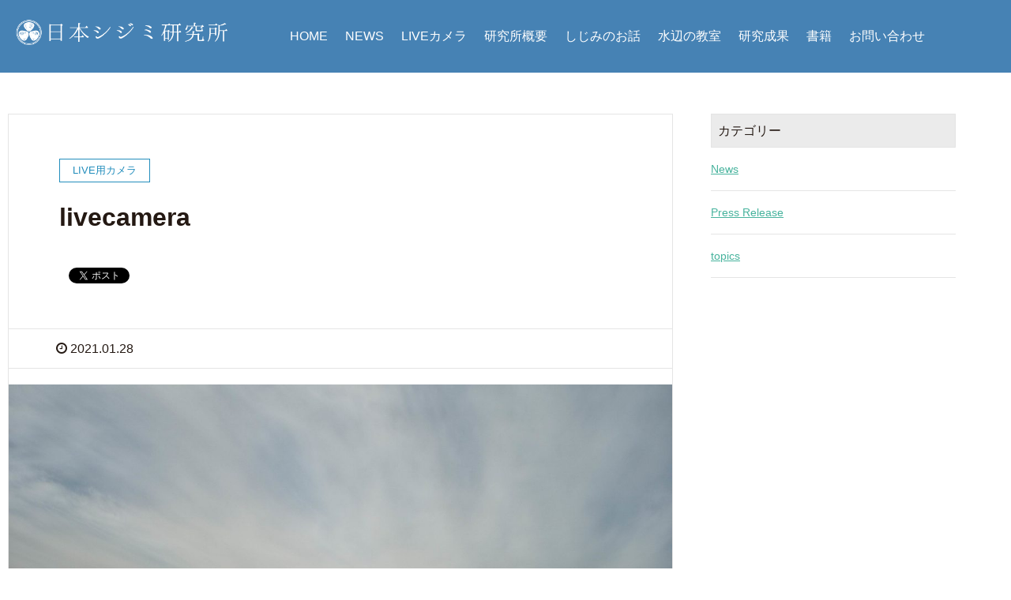

--- FILE ---
content_type: text/html; charset=UTF-8
request_url: https://yamatoshijimi.com/live_camera/5892
body_size: 9914
content:
<!DOCTYPE HTML>
<html lang="ja" prefix="og: http://ogp.me/ns#">
<head>
	<meta charset="UTF-8">
	<title>livecamera | 日本シジミ研究所</title>
	<meta name="viewport" content="width=device-width,initial-scale=1.0">

<meta name="robots" content="index" />
<meta property="og:admins" content="" />
<meta property="og:app_id" content="" />

<!-- All in One SEO Pack 2.3.15.3 by Michael Torbert of Semper Fi Web Design[96,113] -->
<link rel="canonical" href="https://yamatoshijimi.com/live_camera/5892" />
<!-- /all in one seo pack -->
<link rel='dns-prefetch' href='//s.w.org' />
<link rel="alternate" type="application/rss+xml" title="日本シジミ研究所 &raquo; livecamera のコメントのフィード" href="https://yamatoshijimi.com/live_camera/5892/feed" />
		<script type="text/javascript">
			window._wpemojiSettings = {"baseUrl":"https:\/\/s.w.org\/images\/core\/emoji\/13.0.1\/72x72\/","ext":".png","svgUrl":"https:\/\/s.w.org\/images\/core\/emoji\/13.0.1\/svg\/","svgExt":".svg","source":{"concatemoji":"https:\/\/yamatoshijimi.com\/wp-includes\/js\/wp-emoji-release.min.js?ver=5.6.16"}};
			!function(e,a,t){var n,r,o,i=a.createElement("canvas"),p=i.getContext&&i.getContext("2d");function s(e,t){var a=String.fromCharCode;p.clearRect(0,0,i.width,i.height),p.fillText(a.apply(this,e),0,0);e=i.toDataURL();return p.clearRect(0,0,i.width,i.height),p.fillText(a.apply(this,t),0,0),e===i.toDataURL()}function c(e){var t=a.createElement("script");t.src=e,t.defer=t.type="text/javascript",a.getElementsByTagName("head")[0].appendChild(t)}for(o=Array("flag","emoji"),t.supports={everything:!0,everythingExceptFlag:!0},r=0;r<o.length;r++)t.supports[o[r]]=function(e){if(!p||!p.fillText)return!1;switch(p.textBaseline="top",p.font="600 32px Arial",e){case"flag":return s([127987,65039,8205,9895,65039],[127987,65039,8203,9895,65039])?!1:!s([55356,56826,55356,56819],[55356,56826,8203,55356,56819])&&!s([55356,57332,56128,56423,56128,56418,56128,56421,56128,56430,56128,56423,56128,56447],[55356,57332,8203,56128,56423,8203,56128,56418,8203,56128,56421,8203,56128,56430,8203,56128,56423,8203,56128,56447]);case"emoji":return!s([55357,56424,8205,55356,57212],[55357,56424,8203,55356,57212])}return!1}(o[r]),t.supports.everything=t.supports.everything&&t.supports[o[r]],"flag"!==o[r]&&(t.supports.everythingExceptFlag=t.supports.everythingExceptFlag&&t.supports[o[r]]);t.supports.everythingExceptFlag=t.supports.everythingExceptFlag&&!t.supports.flag,t.DOMReady=!1,t.readyCallback=function(){t.DOMReady=!0},t.supports.everything||(n=function(){t.readyCallback()},a.addEventListener?(a.addEventListener("DOMContentLoaded",n,!1),e.addEventListener("load",n,!1)):(e.attachEvent("onload",n),a.attachEvent("onreadystatechange",function(){"complete"===a.readyState&&t.readyCallback()})),(n=t.source||{}).concatemoji?c(n.concatemoji):n.wpemoji&&n.twemoji&&(c(n.twemoji),c(n.wpemoji)))}(window,document,window._wpemojiSettings);
		</script>
		<style type="text/css">
img.wp-smiley,
img.emoji {
	display: inline !important;
	border: none !important;
	box-shadow: none !important;
	height: 1em !important;
	width: 1em !important;
	margin: 0 .07em !important;
	vertical-align: -0.1em !important;
	background: none !important;
	padding: 0 !important;
}
</style>
	<link rel='stylesheet' id='font-awesome-css'  href='https://yamatoshijimi.com/wp-content/themes/xeory_extension/lib/css/font-awesome.min.css?ver=5.6.16' type='text/css' media='all' />
<link rel='stylesheet' id='base-css-css'  href='https://yamatoshijimi.com/wp-content/themes/xeory_extension/base.css?ver=5.6.16' type='text/css' media='all' />
<link rel='stylesheet' id='main-css-css'  href='https://yamatoshijimi.com/wp-content/themes/shijimi_XeoryExtention/style.css?ver=5.6.16' type='text/css' media='all' />
<link rel='stylesheet' id='wp-block-library-css'  href='https://yamatoshijimi.com/wp-includes/css/dist/block-library/style.min.css?ver=5.6.16' type='text/css' media='all' />
<link rel='stylesheet' id='bestpreloader-frontend-css-css'  href='https://yamatoshijimi.com/wp-content/plugins/best-preloader/inc/css/frontend.css?ver=5.6.16' type='text/css' media='all' />
<link rel='stylesheet' id='contact-form-7-css'  href='https://yamatoshijimi.com/wp-content/plugins/contact-form-7/includes/css/styles.css?ver=4.8' type='text/css' media='all' />
<link rel='stylesheet' id='foobox-free-min-css'  href='https://yamatoshijimi.com/wp-content/plugins/foobox-image-lightbox/free/css/foobox.free.min.css?ver=1.2.27' type='text/css' media='all' />
<link rel='stylesheet' id='wordpress-popular-posts-css'  href='https://yamatoshijimi.com/wp-content/plugins/wordpress-popular-posts/style/wpp.css?ver=3.3.4' type='text/css' media='all' />
<script type='text/javascript' src='https://yamatoshijimi.com/wp-includes/js/jquery/jquery.min.js?ver=3.5.1' id='jquery-core-js'></script>
<script type='text/javascript' src='https://yamatoshijimi.com/wp-includes/js/jquery/jquery-migrate.min.js?ver=3.3.2' id='jquery-migrate-js'></script>
<script type='text/javascript' src='https://yamatoshijimi.com/wp-content/plugins/foobox-image-lightbox/free/js/foobox.free.min.js?ver=1.2.27' id='foobox-free-min-js'></script>
<link rel="https://api.w.org/" href="https://yamatoshijimi.com/wp-json/" /><link rel="alternate" type="application/json" href="https://yamatoshijimi.com/wp-json/wp/v2/posts/5892" /><link rel="EditURI" type="application/rsd+xml" title="RSD" href="https://yamatoshijimi.com/xmlrpc.php?rsd" />
<link rel="wlwmanifest" type="application/wlwmanifest+xml" href="https://yamatoshijimi.com/wp-includes/wlwmanifest.xml" /> 
<meta name="generator" content="WordPress 5.6.16" />
<link rel='shortlink' href='https://yamatoshijimi.com/?p=5892' />
<link rel="alternate" type="application/json+oembed" href="https://yamatoshijimi.com/wp-json/oembed/1.0/embed?url=https%3A%2F%2Fyamatoshijimi.com%2Flive_camera%2F5892" />
<link rel="alternate" type="text/xml+oembed" href="https://yamatoshijimi.com/wp-json/oembed/1.0/embed?url=https%3A%2F%2Fyamatoshijimi.com%2Flive_camera%2F5892&#038;format=xml" />
        <style type="text/css">
            #preloader {
                display: none;
            }
            #preloader-background {
                background-color: #ffffff;
            }
            #preloader-status {
                background-image:url(https://yamatoshijimi.com/wp-content/plugins/best-preloader/inc/img/preloader.gif);
                -moz-background-size: 100px 100px;
                -o-background-size: 100px 100px;
                -webkit-background-size: 100px 100px;
            }
        </style>

        <noscript>
            <style type="text/css">
                #preloader,
                #preloader-background,
                #preloader-status {
                    display: none !important;
                }
            </style>
        </noscript>
    				<!-- WordPress Popular Posts v3.3.4 -->
				<script type="text/javascript">

					var sampling_active = 0;
					var sampling_rate   = 100;
					var do_request = false;

					if ( !sampling_active ) {
						do_request = true;
					} else {
						var num = Math.floor(Math.random() * sampling_rate) + 1;
						do_request = ( 1 === num );
					}

					if ( do_request ) {

						/* Create XMLHttpRequest object and set variables */
						var xhr = ( window.XMLHttpRequest )
						  ? new XMLHttpRequest()
						  : new ActiveXObject( "Microsoft.XMLHTTP" ),
						url = 'https://yamatoshijimi.com/wp-admin/admin-ajax.php',
						params = 'action=update_views_ajax&token=ebabc27f77&wpp_id=5892';
						/* Set request method and target URL */
						xhr.open( "POST", url, true );
						/* Set request header */
						xhr.setRequestHeader( "Content-type", "application/x-www-form-urlencoded" );
						/* Hook into onreadystatechange */
						xhr.onreadystatechange = function() {
							if ( 4 === xhr.readyState && 200 === xhr.status ) {
								if ( window.console && window.console.log ) {
									window.console.log( xhr.responseText );
								}
							}
						};
						/* Send request */
						xhr.send( params );

					}

				</script>
				<!-- End WordPress Popular Posts v3.3.4 -->
				<link rel="amphtml" href="https://yamatoshijimi.com/live_camera/5892/amp" />        <div id="preloader">
            <div id="preloader-background"></div>
            <div id="preloader-status"></div>
        </div>
    
<!-- Google Tag Manager -->
<script>(function(w,d,s,l,i){w[l]=w[l]||[];w[l].push({'gtm.start':
new Date().getTime(),event:'gtm.js'});var f=d.getElementsByTagName(s)[0],
j=d.createElement(s),dl=l!='dataLayer'?'&l='+l:'';j.async=true;j.src=
'https://www.googletagmanager.com/gtm.js?id='+i+dl;f.parentNode.insertBefore(j,f);
})(window,document,'script','dataLayer','GTM-MNRF5PH');</script>
<!-- End Google Tag Manager -->
</head>

<body class="post-template-default single single-post postid-5892 single-format-standard " itemschope="itemscope" itemtype="http://schema.org/WebPage">
<!-- Google Tag Manager (noscript) -->
<noscript><iframe src="https://www.googletagmanager.com/ns.html?id=GTM-MNRF5PH"
height="0" width="0" style="display:none;visibility:hidden"></iframe></noscript>
<!-- End Google Tag Manager (noscript) -->
  <div id="fb-root"></div>
<script>(function(d, s, id) {
  var js, fjs = d.getElementsByTagName(s)[0];
  if (d.getElementById(id)) return;
  js = d.createElement(s); js.id = id;
  js.src = "//connect.facebook.net/ja_JP/sdk.js#xfbml=1&version=v2.8&appId=";
  fjs.parentNode.insertBefore(js, fjs);
}(document, 'script', 'facebook-jssdk'));</script>
<header id="header" role="banner" itemscope="itemscope" itemtype="http://schema.org/WPHeader">
<div class="main_video">
<video autoplay loop muted poster="/img/mv.jpg">
<source src="/img/movie802.mp4" type="video/mp4">
<source src="/img/movie802.ogv" type="video/ogv">
</video>

<div class="c_box_main"><img src="/img/title.png" alt="日本シジミ研究所"></div>
</div>


  <div class="wrap clearfix">

	<h1 id="logo"><a href="https://yamatoshijimi.com"><img src="/img/s_logo_f.png" alt="日本シジミ研究所"></a></h1>
    
    <div id="header-right" class="clearfix">
      
        
        <div id="header-gnav-area">
      <nav id="gnav" role="navigation" itemscope="itemscope" itemtype="http://scheme.org/SiteNavigationElement">
      <div id="gnav-container" class="gnav-container"><ul id="gnav-ul" class="clearfix"><li id="menu-item-30" class="menu-item menu-item-type-custom menu-item-object-custom menu-item-home menu-item-30"><a href="http://yamatoshijimi.com/">HOME</a></li>
<li id="menu-item-298" class="menu-item menu-item-type-post_type menu-item-object-page menu-item-298 news"><a href="https://yamatoshijimi.com/news">NEWS</a></li>
<li id="menu-item-29" class="menu-item menu-item-type-post_type menu-item-object-page menu-item-29 live"><a href="https://yamatoshijimi.com/live">LIVEカメラ</a></li>
<li id="menu-item-28" class="menu-item menu-item-type-post_type menu-item-object-page menu-item-28 about"><a href="https://yamatoshijimi.com/about">研究所概要</a></li>
<li id="menu-item-27" class="menu-item menu-item-type-post_type menu-item-object-page menu-item-27 story"><a href="https://yamatoshijimi.com/story">しじみのお話</a></li>
<li id="menu-item-26" class="menu-item menu-item-type-post_type menu-item-object-page menu-item-26 school"><a href="https://yamatoshijimi.com/school">水辺の教室</a></li>
<li id="menu-item-25" class="menu-item menu-item-type-post_type menu-item-object-page menu-item-25 works"><a href="https://yamatoshijimi.com/works">研究成果</a></li>
<li id="menu-item-24" class="menu-item menu-item-type-post_type menu-item-object-page menu-item-24 books"><a href="https://yamatoshijimi.com/books">書籍</a></li>
<li id="menu-item-22" class="menu-item menu-item-type-post_type menu-item-object-page menu-item-22 contact"><a href="https://yamatoshijimi.com/contact">お問い合わせ</a></li>
</ul></div>  
      </nav>
    </div>
        
    </div><!-- /header-right -->
    
          

      <div id="header-nav-btn">
        <a href="#"><i class="fa fa-align-justify"></i></a>
      </div>
      
      </div>
</header>


  <nav id="gnav-sp">
    <div class="wrap">
    
    <div class="grid-wrap">
            <div id="header-cont-about" class="grid-3">
          <h4></h4>
                  </div>
        <div id="header-cont-content" class="grid-6">
          <h4></h4>
                <div id="gnav-container-sp" class="gnav-container"><ul id="gnav-ul-sp" class="clearfix"><li class="menu-item menu-item-type-custom menu-item-object-custom menu-item-home menu-item-30"><a href="http://yamatoshijimi.com/">HOME</a></li>
<li class="menu-item menu-item-type-post_type menu-item-object-page menu-item-298 news"><a href="https://yamatoshijimi.com/news">NEWS</a></li>
<li class="menu-item menu-item-type-post_type menu-item-object-page menu-item-29 live"><a href="https://yamatoshijimi.com/live">LIVEカメラ</a></li>
<li class="menu-item menu-item-type-post_type menu-item-object-page menu-item-28 about"><a href="https://yamatoshijimi.com/about">研究所概要</a></li>
<li class="menu-item menu-item-type-post_type menu-item-object-page menu-item-27 story"><a href="https://yamatoshijimi.com/story">しじみのお話</a></li>
<li class="menu-item menu-item-type-post_type menu-item-object-page menu-item-26 school"><a href="https://yamatoshijimi.com/school">水辺の教室</a></li>
<li class="menu-item menu-item-type-post_type menu-item-object-page menu-item-25 works"><a href="https://yamatoshijimi.com/works">研究成果</a></li>
<li class="menu-item menu-item-type-post_type menu-item-object-page menu-item-24 books"><a href="https://yamatoshijimi.com/books">書籍</a></li>
<li class="menu-item menu-item-type-post_type menu-item-object-page menu-item-22 contact"><a href="https://yamatoshijimi.com/contact">お問い合わせ</a></li>
</ul></div>        </div>
        
    </div>
    
    </div>
  </nav>


  
  <div class="breadcrumb-area">
    <div class="wrap">
      <ol class="breadcrumb clearfix" itemtype="http://schema.org/BreadcrumbList"><li itemprop="itemListElement" itemscope="itemscope" itemtype="http://schema.org/ListItem"><a href="https://yamatoshijimi.com" itemprop="item"><i class="fa fa-home"></i> <span itemprop="name">ホーム</span></a> / </li><li itemprop="itemListElement" itemscope="itemscope" itemtype="http://schema.org/ListItem"><a href="https://yamatoshijimi.com/category/live_camera" itemprop="item"><i class="fa fa-folder"></i> <span itemprop="name">LIVE用カメラ</span></a> / </li><li><i class="fa fa-file-text"></i> livecamera</li></ol>    </div>
  </div>
    





<div id="content">

<div class="wrap">

  

  <div id="main" class="col-md-8" role="main" itemprop="mainContentOfPage" itemscope="itemscope" itemtype="http://schema.org/Blog">
    
    <div class="main-inner">
    
            
        <article id="post-5892" class="post-5892 post type-post status-publish format-standard has-post-thumbnail hentry category-live_camera" itemscope="itemscope" itemtype="http://schema.org/BlogPosting">

      <header class="post-header">
        <div class="cat-name">
          <span>
            LIVE用カメラ          </span>
        </div>
        <h1 class="post-title" itemprop="headline">livecamera</h1>
        <div class="post-sns">
            <!-- ソーシャルボタン -->
  <ul class="bzb-sns-btn ">
      <li class="bzb-facebook">
      <div class="fb-like"
        data-href="https://yamatoshijimi.com/live_camera/5892"
        data-layout="button_count"
        data-action="like"
        data-show-faces="false"></div>
    </li>    <li class="bzb-twitter">
      <a href="https://twitter.com/share" class="twitter-share-button"  data-url="https://yamatoshijimi.com/live_camera/5892"  data-text="livecamera">Tweet</a>
      <script>!function(d,s,id){var js,fjs=d.getElementsByTagName(s)[0],p=/^http:/.test(d.location)?'http':'https';if(!d.getElementById(id)){js=d.createElement(s);js.id=id;js.async=true;js.src=p+'://platform.twitter.com/widgets.js';fjs.parentNode.insertBefore(js,fjs);}}(document, 'script', 'twitter-wjs');</script>
    </li>    <li class="bzb-googleplus">
      <div class="g-plusone" data-href="https%3A%2F%2Fyamatoshijimi.com%2Flive_camera%2F5892" ></div>
    </li>    <li class="bzb-hatena">
      <a href="http://b.hatena.ne.jp/entry/https%3A%2F%2Fyamatoshijimi.com%2Flive_camera%2F5892" class="hatena-bookmark-button" data-hatena-bookmark-title="livecamera" data-hatena-bookmark-layout="standard" data-hatena-bookmark-lang="ja" title="このエントリーをはてなブックマークに追加"><img src="//b.hatena.ne.jp/images/entry-button/button-only@2x.png" alt="このエントリーをはてなブックマークに追加" width="20" height="20" style="border: none;" /></a><script type="text/javascript" src="//b.hatena.ne.jp/js/bookmark_button.js" charset="utf-8" async="async"></script>
    </li>
  </ul>
  <!-- /bzb-sns-btns -->        </div>
      </header>

      <div class="post-meta-area">
        <ul class="post-meta list-inline">
          <li class="date" itemprop="datePublished" datetime="2021-01-28T10:18:58+09:00"><i class="fa fa-clock-o"></i> 2021.01.28</li>
        </ul>
        <ul class="post-meta-comment">
          <li class="author">
            by admin          </li>
          <li class="comments">
            <i class="fa fa-comments"></i> <span class="count">0</span>
          </li>
        </ul>
      </div>
      
            <div class="post-thumbnail">
        <img width="1200" height="630" src="https://yamatoshijimi.com/wp-content/uploads/2021/01/A21012810185820-1200x630.jpg" class="attachment-1200x630x1 size-1200x630x1 wp-post-image" alt="" loading="lazy" />      </div>
      
      <section class="post-content" itemprop="text">
        <div class="postie-attachments"><a href="https://yamatoshijimi.com/?attachment_id=5893"><img loading="lazy" src="https://yamatoshijimi.com/wp-content/uploads/2021/01/A21012810185820-300x225.jpg" alt="" width="300px" height="225px" class="alignnone size-medium wp-image-5893" srcset="https://yamatoshijimi.com/wp-content/uploads/2021/01/A21012810185820-300x225.jpg 300w, https://yamatoshijimi.com/wp-content/uploads/2021/01/A21012810185820-1024x768.jpg 1024w, https://yamatoshijimi.com/wp-content/uploads/2021/01/A21012810185820-768x576.jpg 768w, https://yamatoshijimi.com/wp-content/uploads/2021/01/A21012810185820-1536x1152.jpg 1536w, https://yamatoshijimi.com/wp-content/uploads/2021/01/A21012810185820-2048x1536.jpg 2048w, https://yamatoshijimi.com/wp-content/uploads/2021/01/A21012810185820-285x214.jpg 285w, https://yamatoshijimi.com/wp-content/uploads/2021/01/A21012810185820-211x158.jpg 211w" sizes="(max-width: 300px) 100vw, 300px" /></a></div>
      </section>

      <footer class="post-footer">
      
        
          <!-- ソーシャルボタン -->
  <ul class="bzb-sns-btn ">
      <li class="bzb-facebook">
      <div class="fb-like"
        data-href="https://yamatoshijimi.com/live_camera/5892"
        data-layout="button_count"
        data-action="like"
        data-show-faces="false"></div>
    </li>    <li class="bzb-twitter">
      <a href="https://twitter.com/share" class="twitter-share-button"  data-url="https://yamatoshijimi.com/live_camera/5892"  data-text="livecamera">Tweet</a>
      <script>!function(d,s,id){var js,fjs=d.getElementsByTagName(s)[0],p=/^http:/.test(d.location)?'http':'https';if(!d.getElementById(id)){js=d.createElement(s);js.id=id;js.async=true;js.src=p+'://platform.twitter.com/widgets.js';fjs.parentNode.insertBefore(js,fjs);}}(document, 'script', 'twitter-wjs');</script>
    </li>    <li class="bzb-googleplus">
      <div class="g-plusone" data-href="https%3A%2F%2Fyamatoshijimi.com%2Flive_camera%2F5892" ></div>
    </li>    <li class="bzb-hatena">
      <a href="http://b.hatena.ne.jp/entry/https%3A%2F%2Fyamatoshijimi.com%2Flive_camera%2F5892" class="hatena-bookmark-button" data-hatena-bookmark-title="livecamera" data-hatena-bookmark-layout="standard" data-hatena-bookmark-lang="ja" title="このエントリーをはてなブックマークに追加"><img src="//b.hatena.ne.jp/images/entry-button/button-only@2x.png" alt="このエントリーをはてなブックマークに追加" width="20" height="20" style="border: none;" /></a><script type="text/javascript" src="//b.hatena.ne.jp/js/bookmark_button.js" charset="utf-8" async="async"></script>
    </li>
  </ul>
  <!-- /bzb-sns-btns -->        <ul class="post-footer-list">
          <li class="cat"><i class="fa fa-folder"></i> <a href="https://yamatoshijimi.com/category/live_camera" rel="category tag">LIVE用カメラ</a></li>
                  </ul>
      </footer>

            
          
    </article>
      
     <aside class="post-author" itemprop="author" itemscope="itemscope" itemtype="http://schema.org/Person">
      <div class="clearfix">
        <div class="post-author-img">
          <div class="inner">
          <img src="https://yamatoshijimi.com/wp-content/themes/xeory_extension/lib/images/masman.png" alt="masman" width="100" height="100" />
          </div>
        </div>
        <div class="post-author-meta">
          <h4 itemprop="name">admin</h4>
          <p itemprop="discription"></p>
        </div>
      </div>
    </aside>    
    
    
<div id="comments" class="comments-area">

	
		<div id="respond" class="comment-respond">
		<h3 id="reply-title" class="comment-reply-title">コメントを残す <small><a rel="nofollow" id="cancel-comment-reply-link" href="/live_camera/5892#respond" style="display:none;">コメントをキャンセル</a></small></h3><form action="https://yamatoshijimi.com/wp-comments-post.php" method="post" id="commentform" class="comment-form"><p class="comment-form-comment"><label for="comment">コメント</label> <textarea id="comment" name="comment" cols="45" rows="8" maxlength="65525" required="required"></textarea></p><p class="comment-form-author"><label for="author">名前</label> <span class="required">*</span><br /><input id="author" name="author" type="text" value="" size="30" /></p>
<p class="comment-form-email"><label for="email">メールアドレス（公開はされません。）</label> <span class="required">*</span><br /><input id="email" name="email" type="text" value="" size="30" /></p>

<p class="comment-form-cookies-consent"><input id="wp-comment-cookies-consent" name="wp-comment-cookies-consent" type="checkbox" value="yes" /> <label for="wp-comment-cookies-consent">次回のコメントで使用するためブラウザーに自分の名前、メールアドレス、サイトを保存する。</label></p>
<p class="form-submit"><input name="submit" type="submit" id="submit" class="submit" value="コメントを送信" /> <input type='hidden' name='comment_post_ID' value='5892' id='comment_post_ID' />
<input type='hidden' name='comment_parent' id='comment_parent' value='0' />
</p><p style="display: none;"><input type="hidden" id="akismet_comment_nonce" name="akismet_comment_nonce" value="eb9582d78a" /></p><p style="display: none;"><input type="hidden" id="ak_js" name="ak_js" value="127"/></p></form>	</div><!-- #respond -->
	
</div><!-- #comments -->

        

    </div><!-- /main-inner -->
  </div><!-- /main -->
  
  <div id="side" class="col-md-4" role="complementary" itemscope="itemscope" itemtype="http://schema.org/WPSideBar">
    <div class="side-inner">
      <div class="side-widget-area">
        
      <div id="categories-2" class="widget_categories side-widget"><div class="side-widget-inner"><h4 class="side-title"><span class="side-title-inner">カテゴリー</span></h4>
			<ul>
					<li class="cat-item cat-item-12"><a href="https://yamatoshijimi.com/category/live_camera">LIVE用カメラ</a>
</li>
	<li class="cat-item cat-item-3"><a href="https://yamatoshijimi.com/category/topics/c_news">News</a>
</li>
	<li class="cat-item cat-item-4"><a href="https://yamatoshijimi.com/category/topics/c_release">Press Release</a>
</li>
	<li class="cat-item cat-item-13"><a href="https://yamatoshijimi.com/category/topics">topics</a>
</li>
			</ul>

			</div></div>      
      </div><!-- //side-widget-area -->
      
    </div>
  </div><!-- /side -->
  
</div><!-- /wrap -->

<div class="wrap_4">
  <h2 class="cent_title">同じカテゴリの記事</h2>
<div class="su-posts-default-loop">
<div id="su-post-60161" class="su-post">
                      <a class="su-post-thumbnail" href="https://yamatoshijimi.com/live_camera/60161"><img width="285" height="214" src="https://yamatoshijimi.com/wp-content/uploads/2024/11/A24111511314220-285x214.jpg" class="attachment-post-thumbnail size-post-thumbnail wp-post-image" alt="サムネイル" loading="lazy"></a>
          
<div class="su-post-cat">            <p>LIVE用カメラ</p></div>
          <h2 class="su-post-title"><a href="https://yamatoshijimi.com/live_camera/60161">livecamera</a></h2>

          <div class="su-post-meta">投稿: 2024年11月15日</div>
</div>
          <div id="su-post-59208" class="su-post">
                      <a class="su-post-thumbnail" href="https://yamatoshijimi.com/live_camera/59208"><img width="285" height="214" src="https://yamatoshijimi.com/wp-content/uploads/2024/10/A24102810181320-285x214.jpg" class="attachment-post-thumbnail size-post-thumbnail wp-post-image" alt="サムネイル" loading="lazy"></a>
          
<div class="su-post-cat">            <p>LIVE用カメラ</p></div>
          <h2 class="su-post-title"><a href="https://yamatoshijimi.com/live_camera/59208">livecamera</a></h2>

          <div class="su-post-meta">投稿: 2024年10月28日</div>
</div>
          <div id="su-post-67025" class="su-post">
                      <a class="su-post-thumbnail" href="https://yamatoshijimi.com/live_camera/67025"><img width="285" height="214" src="https://yamatoshijimi.com/wp-content/uploads/2025/05/A25052008123820-285x214.jpg" class="attachment-post-thumbnail size-post-thumbnail wp-post-image" alt="サムネイル" loading="lazy"></a>
          
<div class="su-post-cat">            <p>LIVE用カメラ</p></div>
          <h2 class="su-post-title"><a href="https://yamatoshijimi.com/live_camera/67025">livecamera</a></h2>

          <div class="su-post-meta">投稿: 2025年5月20日</div>
</div>
          <div id="su-post-24756" class="su-post">
                      <a class="su-post-thumbnail" href="https://yamatoshijimi.com/live_camera/24756"><img width="285" height="214" src="https://yamatoshijimi.com/wp-content/uploads/2022/04/A22040411454120-285x214.jpg" class="attachment-post-thumbnail size-post-thumbnail wp-post-image" alt="サムネイル" loading="lazy"></a>
          
<div class="su-post-cat">            <p>LIVE用カメラ</p></div>
          <h2 class="su-post-title"><a href="https://yamatoshijimi.com/live_camera/24756">livecamera</a></h2>

          <div class="su-post-meta">投稿: 2022年4月4日</div>
</div>
          <div id="su-post-61816" class="su-post">
                      <a class="su-post-thumbnail" href="https://yamatoshijimi.com/live_camera/61816"><img width="285" height="214" src="https://yamatoshijimi.com/wp-content/uploads/2024/12/A24122414462020-285x214.jpg" class="attachment-post-thumbnail size-post-thumbnail wp-post-image" alt="サムネイル" loading="lazy"></a>
          
<div class="su-post-cat">            <p>LIVE用カメラ</p></div>
          <h2 class="su-post-title"><a href="https://yamatoshijimi.com/live_camera/61816">livecamera</a></h2>

          <div class="su-post-meta">投稿: 2024年12月24日</div>
</div>
          <div id="su-post-45601" class="su-post">
                      <a class="su-post-thumbnail" href="https://yamatoshijimi.com/live_camera/45601"><img width="285" height="214" src="https://yamatoshijimi.com/wp-content/uploads/2023/05/A23051815475020-285x214.jpg" class="attachment-post-thumbnail size-post-thumbnail wp-post-image" alt="サムネイル" loading="lazy"></a>
          
<div class="su-post-cat">            <p>LIVE用カメラ</p></div>
          <h2 class="su-post-title"><a href="https://yamatoshijimi.com/live_camera/45601">livecamera</a></h2>

          <div class="su-post-meta">投稿: 2023年5月18日</div>
</div>
          <div id="su-post-19914" class="su-post">
                      <a class="su-post-thumbnail" href="https://yamatoshijimi.com/live_camera/19914"><img width="285" height="214" src="https://yamatoshijimi.com/wp-content/uploads/2021/11/A21110313340920-285x214.jpg" class="attachment-post-thumbnail size-post-thumbnail wp-post-image" alt="サムネイル" loading="lazy"></a>
          
<div class="su-post-cat">            <p>LIVE用カメラ</p></div>
          <h2 class="su-post-title"><a href="https://yamatoshijimi.com/live_camera/19914">livecamera</a></h2>

          <div class="su-post-meta">投稿: 2021年11月3日</div>
</div>
          <div id="su-post-32265" class="su-post">
                      <a class="su-post-thumbnail" href="https://yamatoshijimi.com/live_camera/32265"><img width="285" height="214" src="https://yamatoshijimi.com/wp-content/uploads/2022/08/A22082210190620-285x214.jpg" class="attachment-post-thumbnail size-post-thumbnail wp-post-image" alt="サムネイル" loading="lazy"></a>
          
<div class="su-post-cat">            <p>LIVE用カメラ</p></div>
          <h2 class="su-post-title"><a href="https://yamatoshijimi.com/live_camera/32265">livecamera</a></h2>

          <div class="su-post-meta">投稿: 2022年8月22日</div>
</div>
          <div id="su-post-47918" class="su-post">
                      <a class="su-post-thumbnail" href="https://yamatoshijimi.com/live_camera/47918"><img width="285" height="214" src="https://yamatoshijimi.com/wp-content/uploads/2023/09/A23091901192720-285x214.jpg" class="attachment-post-thumbnail size-post-thumbnail wp-post-image" alt="サムネイル" loading="lazy"></a>
          
<div class="su-post-cat">            <p>LIVE用カメラ</p></div>
          <h2 class="su-post-title"><a href="https://yamatoshijimi.com/live_camera/47918">livecamera</a></h2>

          <div class="su-post-meta">投稿: 2023年9月19日</div>
</div>
          <div id="su-post-43128" class="su-post">
                      <a class="su-post-thumbnail" href="https://yamatoshijimi.com/live_camera/43128"><img width="285" height="214" src="https://yamatoshijimi.com/wp-content/uploads/2023/04/A23040410460020-285x214.jpg" class="attachment-post-thumbnail size-post-thumbnail wp-post-image" alt="サムネイル" loading="lazy"></a>
          
<div class="su-post-cat">            <p>LIVE用カメラ</p></div>
          <h2 class="su-post-title"><a href="https://yamatoshijimi.com/live_camera/43128">livecamera</a></h2>

          <div class="su-post-meta">投稿: 2023年4月4日</div>
</div>
           
</div>
</div>
<!-- /content -->

<footer id="footer">
  <div class="footer-01">
    <div class="wrap">
    
      <div id="footer-brand-area" class="row">


        <div class="footer-address gr6">
                  </div>
      </div><!-- /footer-brand-area -->
    
      <div id="footer-content-area" class="row">
        <div id="footer-list-area" class="gr6">
          <div class="row">
          
            

<div class="f_l_wrap">
	<h2><img src="/img/title.png" alt="日本シジミ研究所"></h2>
</div>





<div class="f_r_wrap">        
            <div id="footer-cont-content" class="gr4">
              <h4></h4>
      <div id="footer-gnav-container" class="gnav-container"><ul id="footer-gnav-ul" class="clearfix"><li class="menu-item menu-item-type-custom menu-item-object-custom menu-item-home menu-item-30"><a href="http://yamatoshijimi.com/">HOME</a></li>
<li class="menu-item menu-item-type-post_type menu-item-object-page menu-item-298 news"><a href="https://yamatoshijimi.com/news">NEWS</a></li>
<li class="menu-item menu-item-type-post_type menu-item-object-page menu-item-29 live"><a href="https://yamatoshijimi.com/live">LIVEカメラ</a></li>
<li class="menu-item menu-item-type-post_type menu-item-object-page menu-item-28 about"><a href="https://yamatoshijimi.com/about">研究所概要</a></li>
<li class="menu-item menu-item-type-post_type menu-item-object-page menu-item-27 story"><a href="https://yamatoshijimi.com/story">しじみのお話</a></li>
<li class="menu-item menu-item-type-post_type menu-item-object-page menu-item-26 school"><a href="https://yamatoshijimi.com/school">水辺の教室</a></li>
<li class="menu-item menu-item-type-post_type menu-item-object-page menu-item-25 works"><a href="https://yamatoshijimi.com/works">研究成果</a></li>
<li class="menu-item menu-item-type-post_type menu-item-object-page menu-item-24 books"><a href="https://yamatoshijimi.com/books">書籍</a></li>
<li class="menu-item menu-item-type-post_type menu-item-object-page menu-item-22 contact"><a href="https://yamatoshijimi.com/contact">お問い合わせ</a></li>
</ul></div>    </div>


	<p class="footer_img">
	<a href="https://sijimi-lab.jp/">
	<img src="/img/f_banner.jpg" alt="日本シジミ研究所　ECサイトリンク"></a><span>　</span>

	<a href="https://www.facebook.com/223583151028140" target="_blank">
	<img src="/img/ff_banner.jpg" alt="日本シジミ研究所　FACEBOOKリンク"></a>
	</p>

    </div>

            <div id="footer-cont-sns" class="gr4">
              <h4>ソーシャルメディア</h4>
              <div id="footer-sns" class="sp-hide"><ul><li class="header-twitter"><a target="_blank" href="https://twitter.com/"><i class="fa fa-twitter"></i>Twitter</a></li><li class="header-facebook"><a href="" target="_blank"><i class="fa fa-facebook-square"></i>Facebook</a></li><li class="header-google"><a target="_blank" href="https://plus.google.com/"><i class="fa fa-google-plus"></i>Google+</a></li><li class="header-feedly"><a target="_blank" href="http://cloud.feedly.com/#subscription%2Ffeed%2Fhttps://yamatoshijimi.com/feed"><i class="fa fa-rss-square"></i>Feedly</a></li></ul></div>            </div>
          </div>
        </div>
        <div class="gr6">
          <div class="row">
                <div id="footer-facebook" class="gr12 text-right">
        </div>
                
          </div>
        </div>
      </div>
      
    </div><!-- /wrap -->
  </div><!-- /footer-01 -->
  <div class="footer-02">
    <div class="wrap">
      <p class="footer-copy">
        Copyright 2026 日本シジミ研究所. All rights reserved.
      </p>
    </div><!-- /wrap -->
  </div><!-- /footer-02 -->
  </footer>

<a href="#" class="pagetop"><span><i class="fa fa-angle-up"></i></span></a>
<script src="https://apis.google.com/js/platform.js" async defer>
  {lang: 'ja'}
</script><script type='text/javascript' src='https://yamatoshijimi.com/wp-content/plugins/akismet/_inc/form.js?ver=3.3.2' id='akismet-form-js'></script>
<script type='text/javascript' id='bestpreloader-frontend-js-js-extra'>
/* <![CDATA[ */
var bestpreloader_scriptParams = {"seconds":""};
/* ]]> */
</script>
<script type='text/javascript' src='https://yamatoshijimi.com/wp-content/plugins/best-preloader/inc/js/frontend.js?ver=5.6.16' id='bestpreloader-frontend-js-js'></script>
<script type='text/javascript' id='contact-form-7-js-extra'>
/* <![CDATA[ */
var wpcf7 = {"apiSettings":{"root":"https:\/\/yamatoshijimi.com\/wp-json\/","namespace":"contact-form-7\/v1"},"recaptcha":{"messages":{"empty":"\u3042\u306a\u305f\u304c\u30ed\u30dc\u30c3\u30c8\u3067\u306f\u306a\u3044\u3053\u3068\u3092\u8a3c\u660e\u3057\u3066\u304f\u3060\u3055\u3044\u3002"}}};
/* ]]> */
</script>
<script type='text/javascript' src='https://yamatoshijimi.com/wp-content/plugins/contact-form-7/includes/js/scripts.js?ver=4.8' id='contact-form-7-js'></script>
<script type='text/javascript' src='https://yamatoshijimi.com/wp-content/themes/xeory_extension/lib/js/app.js?ver=5.6.16' id='app-js'></script>
<script type='text/javascript' src='https://yamatoshijimi.com/wp-content/themes/xeory_extension/lib/js/jquery.pagetop.js?ver=5.6.16' id='pagetop-js'></script>
<script type='text/javascript' src='https://yamatoshijimi.com/wp-includes/js/wp-embed.min.js?ver=5.6.16' id='wp-embed-js'></script>
<script type="text/foobox">/* Run FooBox FREE (v1.2.27) */
(function( FOOBOX, $, undefined ) {
  FOOBOX.o = {wordpress: { enabled: true }, countMessage:'image %index of %total', excludes:'.fbx-link,.nofoobox,.nolightbox,a[href*="pinterest.com/pin/create/button/"]', affiliate : { enabled: false }};
  FOOBOX.init = function() {
    $(".fbx-link").removeClass("fbx-link");
    $(".foogallery-container.foogallery-lightbox-foobox, .foogallery-container.foogallery-lightbox-foobox-free, .gallery, .wp-caption, a:has(img[class*=wp-image-]), .foobox").foobox(FOOBOX.o);
  };
}( window.FOOBOX = window.FOOBOX || {}, FooBox.$ ));

FooBox.ready(function() {

  jQuery("body").append("<span style=\"font-family:'foobox'; color:transparent; position:absolute; top:-1000em;\">f</span>");
  FOOBOX.init();

});
</script>				<script type="text/javascript">
					if (window.addEventListener){
						window.addEventListener("DOMContentLoaded", function() {
							var arr = document.querySelectorAll("script[type='text/foobox']");
							for (var x = 0; x < arr.length; x++) {
								var script = document.createElement("script");
								script.type = "text/javascript";
								script.innerHTML = arr[x].innerHTML;
								arr[x].parentNode.replaceChild(script, arr[x]);
							}
						});
					} else {
						console.log("FooBox does not support the current browser.");
					}
				</script>
				
<script>
(function($){

$(function() {
    $("#header-fnav").hide();
  $("#header-fnav-area").hover(function(){
    $("#header-fnav").fadeIn('fast');
  }, function(){
    $("#header-fnav").fadeOut('fast');
  });
});


// グローバルナビ-サブメニュー
$(function(){
  $(".sub-menu").css('display', 'none');
  $("#gnav-ul li").hover(function(){
    $(this).children('ul').fadeIn('fast');
  }, function(){
    $(this).children('ul').fadeOut('fast');
  });
});

// トップページメインビジュアル
$(function(){
  h = $(window).height();
  hp = h * .3;
  $('#main_visual').css('height', h + 'px');
  $('#main_visual .wrap').css('padding-top', hp + 'px');
});

$(function(){
	if(window.innerWidth < 768) {
  h = $(window).height();
  hp = h * .2;
  $('#main_visual').css('height', h + 'px');
  $('#main_visual .wrap').css('padding-top', hp + 'px');
	}
});

$(function() {
	//クリックしたときのファンクションをまとめて指定
	$('.tab li').click(function() {

		//.index()を使いクリックされたタブが何番目かを調べ、
		//indexという変数に代入します。
		var index = $('.tab li').index(this);

		//コンテンツを一度すべて非表示にし、
		$('.content li').css('display','none');

		//クリックされたタブと同じ順番のコンテンツを表示します。
		$('.content li').eq(index).css('display','block');

		//一度タブについているクラスselectを消し、
		$('.tab li').removeClass('select');

		//クリックされたタブのみにクラスselectをつけます。
		$(this).addClass('select')
	});
});

$(function() {
	//クリックしたときのファンクションをまとめて指定
	$('.single_tab li').click(function() {

		//.index()を使いクリックされたタブが何番目かを調べ、
		//indexという変数に代入します。
		var index = $('.single_tab li').index(this);

		//コンテンツを一度すべて非表示にし、
		$('.single_content li').css('display','none');

		//クリックされたタブと同じ順番のコンテンツを表示します。
		$('.single_content li').eq(index).css('display','block');

		//一度タブについているクラスselectを消し、
		$('.single_tab li').removeClass('single_select');

		//クリックされたタブのみにクラスselectをつけます。
		$(this).addClass('single_select')
	});
});





// sp-nav
$(function(){
  var header_h = $('#header').height();
  $('#gnav-sp').hide();
  $('#gnav-sp').css('top', header_h);
  $('#header-nav-btn a').click(function(){
    $('#gnav-sp').slideToggle();
    $('body').append('<p class="dummy"></p>');
  });
  $('body').on('click touchend', '.dummy', function() {
    $('#gnav-sp').slideUp();
    $('p.dummy').remove();
    return false;
  });
});

})(jQuery);

</script>


</body>
</html>



--- FILE ---
content_type: text/html; charset=UTF-8
request_url: https://yamatoshijimi.com/wp-admin/admin-ajax.php
body_size: 225
content:
<div id="error"><p class="wpdberror"><strong>WordPress データベースエラー:</strong> [Table &#039;shijimiwp_wp1.wp_popularpostsdata&#039; doesn&#039;t exist]<br /><code>INSERT INTO wp_popularpostsdata
				(postid, day, last_viewed, pageviews) VALUES (5892, &#039;2026-01-22 06:08:54&#039;, &#039;2026-01-22 06:08:54&#039;, 1)
				ON DUPLICATE KEY UPDATE pageviews = pageviews + 1, last_viewed = &#039;2026-01-22 06:08:54&#039;;</code></p></div><div id="error"><p class="wpdberror"><strong>WordPress データベースエラー:</strong> [Table &#039;shijimiwp_wp1.wp_popularpostssummary&#039; doesn&#039;t exist]<br /><code>INSERT INTO wp_popularpostssummary
				(postid, pageviews, view_date, last_viewed) VALUES (5892, 1, &#039;2026-01-22&#039;, &#039;2026-01-22 06:08:54&#039;)
				ON DUPLICATE KEY UPDATE pageviews = pageviews + 1, last_viewed = &#039;2026-01-22 06:08:54&#039;;</code></p></div>WPP: Oops, could not update the views count!

--- FILE ---
content_type: text/html; charset=utf-8
request_url: https://accounts.google.com/o/oauth2/postmessageRelay?parent=https%3A%2F%2Fyamatoshijimi.com&jsh=m%3B%2F_%2Fscs%2Fabc-static%2F_%2Fjs%2Fk%3Dgapi.lb.en.2kN9-TZiXrM.O%2Fd%3D1%2Frs%3DAHpOoo_B4hu0FeWRuWHfxnZ3V0WubwN7Qw%2Fm%3D__features__
body_size: 162
content:
<!DOCTYPE html><html><head><title></title><meta http-equiv="content-type" content="text/html; charset=utf-8"><meta http-equiv="X-UA-Compatible" content="IE=edge"><meta name="viewport" content="width=device-width, initial-scale=1, minimum-scale=1, maximum-scale=1, user-scalable=0"><script src='https://ssl.gstatic.com/accounts/o/2580342461-postmessagerelay.js' nonce="SQZkCnY-7smuC8fN2t8LaQ"></script></head><body><script type="text/javascript" src="https://apis.google.com/js/rpc:shindig_random.js?onload=init" nonce="SQZkCnY-7smuC8fN2t8LaQ"></script></body></html>

--- FILE ---
content_type: text/css
request_url: https://yamatoshijimi.com/wp-content/plugins/best-preloader/inc/css/frontend.css?ver=5.6.16
body_size: 724
content:
/*
 * WP plugin 'Best Preloader' by Arthur Gareginyan ( https://www.arthurgareginyan.com ).
 *
 * @package     Best Preloader
 * @uthor       Arthur Gareginyan
 * @link        https://www.arthurgareginyan.com
 * @copyright   Copyright (c) 2016-2017 Arthur Gareginyan. All Rights Reserved.
 * @since       4.0
 */


#preloader {
    
}

#preloader-background {
    position: fixed;
    top: 0;
    left: 0;
    right: 0;
    bottom: 0;
    z-index: 99998;
    -ms-filter: "progid:DXImageTransform.Microsoft.Alpha(Opacity=50)";
    filter: alpha(opacity=50);
    -moz-opacity: .5;
    -khtml-opacity: .5;
    opacity: .5;
}

#preloader-status {
    width: 100%;
    height: 100%;
    position: fixed;
    left: 0;
    top: 0;
    z-index: 99999;
    background-repeat: no-repeat;
    background-position: center;
}
